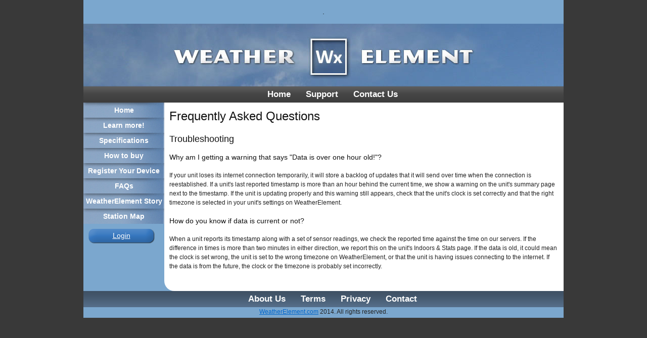

--- FILE ---
content_type: text/html; charset=UTF-8
request_url: http://www.weatherelement.com/faq/
body_size: 4086
content:
<!DOCTYPE html>
<html>
<head>
   <title>WeatherElement</title>

   <link rel="stylesheet" href="/css/blueprint/screen.css" type="text/css"
      media="screen, projection" />  
   <link rel="stylesheet" href="/css/blueprint/print.css" type="text/css"
      media="print" />  
   <!--[if IE]><link rel="stylesheet" href="/css/blueprint/ie.css" type="text/css"
      media="screen, projection" /><![endif]--> 

   
   <link rel="stylesheet" href="/css/wxelement.css" type="text/css" 
      media="screen, projection" /> 
   <link rel="stylesheet" href="/css/main.css" type="text/css" 
      media="screen, projection" /> 
   
</head>

<body> 
<div class="container showgrid"> 

<div id="header" class="span-24 last">
<h4 class="shutdownMessage" style="margin: 1em">
   .
</h4>
      <div id="logo" class="span-24 last"></div>
      <div id="topHorizNav" class="span-24 last centerNav">
      <ul>
         <li><a href='/' >Home</a></li>
         <li><a href='/support' >Support</a></li>
         <li><a href='/contact' >Contact Us</a></li>
      </ul>
   </div>
 
   </div>

<div id="content" class="span-24 last">
   <div id="leftColumn" class="span-4">
            <div id="leftNav">
         <ul>
            <li><a href="/" >Home</a></li>
            <li><a href='/products' >Learn more!</a></li>
            <li><a href='/specs'>Specifications</a></li>
            <li><a href='/howtobuy' >How to buy</a></li>
            <li><a href='/register'>Register Your Device</a></li>
            <li><a href='/faq' >FAQs</a></li>
            <li><a href='/westory' >WeatherElement Story</a></li>
            <li><a href="/UnitMap" >Station Map</a></li>
         </ul>
      </div>
               <a class="memberButton" id="loginButton" href='/login?action=member'>Login</a>
      

   </div>

   <div id="mainColumn" class="span-20 last">
      <div class="text">
         <h2>Frequently Asked Questions</h2>

<h3>Troubleshooting</h3>
<h4 id="whyStaleDataWarning">Why am I getting a warning that says "Data is over one hour old!"?</h4>
<p>
If your unit loses its internet connection temporarily, it will store a backlog of updates that it will send over time when the connection is reestablished. If a unit's last reported timestamp is more than an hour behind the current time, we show a warning on the unit's summary page next to the timestamp. If the unit is updating properly and this warning still appears, check that the unit's clock is set correctly and that the right timezone is selected in your unit's settings on WeatherElement.
</p>

<h4 id="timeDiffCalculation">How do you know if data is current or not?</h4>
<p>
When a unit reports its timestamp along with a set of sensor readings, we check the reported time against the time on our servers.
If the difference in times is more than two minutes in either direction, we report this on the unit's Indoors &amp; Stats page.
If the data is old, it could mean the clock is set wrong, the unit is set to the wrong timezone on WeatherElement, or that the unit is having issues connecting to the internet.
If the data is from the future, the clock or the timezone is probably set incorrectly.
</p>
      </div>
   </div>
</div>
<div id="footer" class="span-24 last">
      <div id="botHorizNav" class="span-24 last centerNav">
      <ul>
         <li><a href='/about' >About Us</a></li>
         <li><a href='/terms' >Terms</a></li>
         <li><a href='/privacy' >Privacy</a></li>
         <li><a href='/contact'>Contact</a></li>
      </ul>
   </div>

   <div id="footerText">
      <a href="http://www.weatherelement.com">WeatherElement.com</a>
      2014. All rights reserved.
   </div>
<script>
  (function(i,s,o,g,r,a,m){i['GoogleAnalyticsObject']=r;i[r]=i[r]||function(){
  (i[r].q=i[r].q||[]).push(arguments)},i[r].l=1*new Date();a=s.createElement(o),
  m=s.getElementsByTagName(o)[0];a.async=1;a.src=g;m.parentNode.insertBefore(a,m)
  })(window,document,'script','//www.google-analytics.com/analytics.js','ga');

  ga('create', 'UA-52886654-1', 'auto');
  ga('send', 'pageview');

</script>

</div>

</div>
</body>
</html>


--- FILE ---
content_type: text/css
request_url: http://www.weatherelement.com/css/wxelement.css
body_size: 2217
content:
body {
   background-color:#393939;
   font-family: Verdana, Arial, sans-serif;
}

/*
 * Header
 */
#header {
   text-align:center;
}

/*
 * Main Content
 */

#mainColumn {
   background-color: white;
   border-bottom-left-radius: 20px;
   -moz-border-radius-bottomleft: 20px;
}

/*
 * Left Navigation
 */
#leftNav {
   margin-right:-10px; /* Cancels out blueprint alignment */
}

#leftNav ul {
   list-style:none;
   padding:0;
   margin:0;
}

#leftNav ul li a {
    font: bold 1.2em "Trebuchet MS", Arial, Helvetica, sans-serif;
    display:block;
    color:white;
    background-image:url(/images/main/bg-vertical_nav.gif);
    padding:7px 0;
    text-align:center;
    white-space:nowrap;
    text-decoration: none;
}

#leftNav a:hover {
    color:black;
    background-image:url(/images/main/bg-vertical_nav-on.gif);
}

.menu_List_vertical a:active {
    color:#939393;
    background-image:url(/images/main/bg-vertical_nav-on.gif); 
} 

/*
 * centered horizontal navigation div class
 */
.centerNav ul {
   clear:left;
   float:left;
   list-style:none;
   position:relative;
   left:50%;
   text-align:center;
}

.centerNav ul li {
   display:block;
   float:left;
   position:relative;
   right:50%;
}

.centerNav ul li a {
    display:block;
    padding:6px 15px;
    float:left;
    text-align:center;
    white-space:nowrap;
    text-decoration: none;
}

/*
 * Bottom horizontal naviagation
 */

#botHorizNav {
   background:url(/images/main/bg-footer.gif);
   height:32px;
}

#botHorizNav ul li a {
    font: bold 1.4em "Trebuchet MS", Arial, Helvetica, sans-serif; 
    color:white;
}

#botHorizNav ul li a:hover {
    color:black;
    background-image:url(/images/main/bg-footer-on.gif); 
}

#botHorizNav ul li a.active,
#botHorizNav ul li a.active:hover {
    color:#393939;
    background-image:url(/images/main/bg-footer-on.gif); 
}

div.text {
   padding:0.8em;
   margin-bottom:1em;
}

/*
 * footer
 */
#footer {
   text-align: center;
}

.mapLabel {
   background-color: #4b879e;
   color: #fff;
   border: 2px outset #7ba7ce;
   border-radius: 8px;
   padding: 2px;
   width: 100px;
   text-align: center;
   white-space: nowrap;
}

.rightImage {
   float: right;
}

.clearer {
   clear: both;
}


--- FILE ---
content_type: text/css
request_url: http://www.weatherelement.com/css/main.css
body_size: 1930
content:
#header {
   background-color: #7ba7ce; /* Pretty blue wxelement bg */
}

#logo {
   background-position:center; 
   background-repeat:no-repeat;
   height:124px;
   vertical-align:middle;
   background-image:url(/images/main/logo-WeatherElement.jpg);
}

/*
 * Top horizontal naviagation
 */

#topHorizNav {
   background:url(/images/main/bg-header_nav.gif);
   height:32px;
}

#topHorizNav ul li a {
    font: bold 1.4em "Trebuchet MS", Arial, Helvetica, sans-serif; 
    color:white;
}

#topHorizNav ul li a:hover {
    color:black;
    background-image:url(/images/main/bg-header_nav-on.gif);
}

#topHorizNav ul li a.active,
#topHorizNav ul li a.active:hover {
    color:#393939;
    background-image:url(/images/main/bg-header_nav-on.gif); 
}

h2.mainhead {
   margin-bottom:10px;
   font: bold 2em "Trebuchet MS", Arial, Helvetica, sans-serif; 
}

h3.gettinggoing {
   font: bold 1.4em "Trebuchet MS", Arial, Helvetica, sans-serif ; 
}

.tagline {
   background-color:#d6dfe9;
   padding:10px 9px;
   font: 1.3em 'Trebuchet MS', Arial, Helvetica, sans-serif;
}

.homeinfo {
   padding: 10px 10px;
}

.moreinfo {
   padding:10px 9px;
   background-color:#d6dfe9;
   border:solid 1px #aac;
}

#content {
   background-color: #7ba7ce; /* Pretty blue wxelement bg */
}


#footer {
   background-color: #7ba7ce; /* Pretty blue wxelement bg */
}

#footerText {
   padding:3px 0;
}

/*
 * Login Button
 */
.memberButton {
   color: white;
   font: 1.2em 'Trebuchet MS', Arial, Helvetica, sans-serif;
   background-image:url(/images/main/bg-button.gif);
   display:block;
   height: 19px;
   padding: 5px;
   margin: 10px auto;
   text-align: center;
   width:121px;
}

.memberButton:hover {
   color: white;
   background-image:url(/images/main/bg-button-on.gif);
}

.buttonBox {
   background-color: #7ba7ce; /* Pretty blue wxelement bg */
   border: solid 1px #458;
   margin: 10px inherit;
}
.buttonBoxTitle {
   margin:0 5px;
}


--- FILE ---
content_type: text/plain
request_url: https://www.google-analytics.com/j/collect?v=1&_v=j102&a=2068183670&t=pageview&_s=1&dl=http%3A%2F%2Fwww.weatherelement.com%2Ffaq%2F&ul=en-us%40posix&dt=WeatherElement&sr=1280x720&vp=1280x720&_u=IEBAAEABAAAAACAAI~&jid=2061743215&gjid=1867348189&cid=2090573143.1767338354&tid=UA-52886654-1&_gid=1017591127.1767338354&_r=1&_slc=1&z=974799060
body_size: -287
content:
2,cG-QR6PCLVGXZ